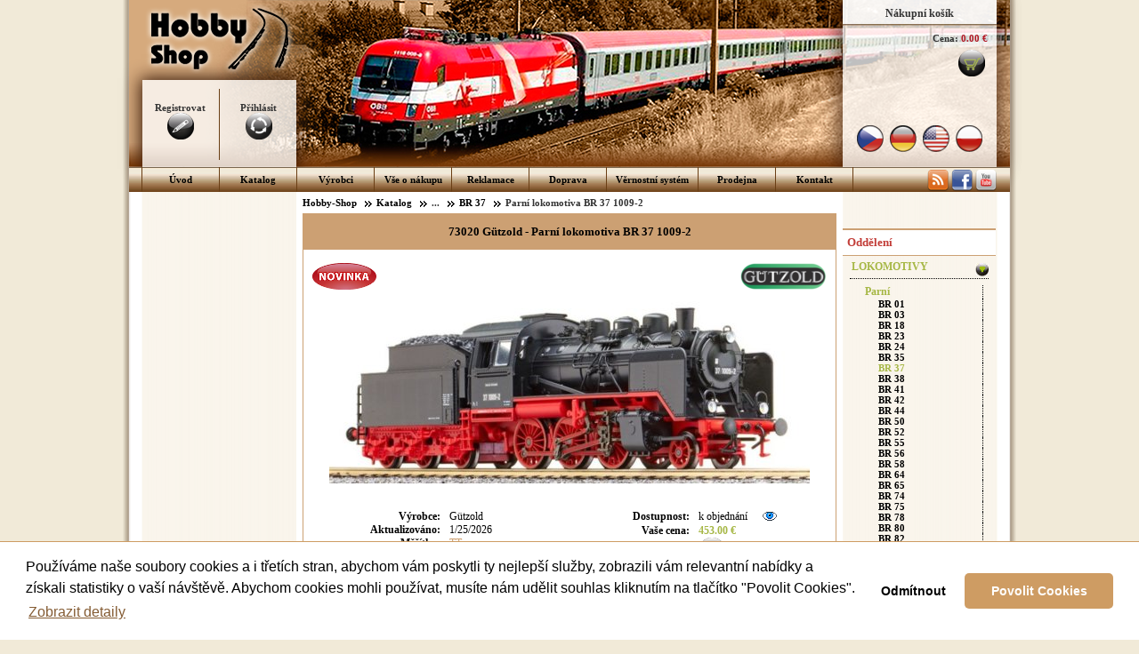

--- FILE ---
content_type: text/html; charset=utf-8
request_url: https://www.hobby-shop.cz/masinky/br-37/parni-lokomotiva-br-37-1009-2-(73020-35)
body_size: 22478
content:

<!DOCTYPE html PUBLIC "-//W3C//DTD XHTML 1.0 Transitional//EN" "http://www.w3.org/TR/xhtml1/DTD/xhtml1-transitional.dtd">

<html xmlns="http://www.w3.org/1999/xhtml" lang="cs">
<head id="Head1"><meta http-equiv="X-UA-Compatible" content="IE=edge" /><meta http-equiv="Content-Type" content="text/html; charset=utf-8" /><meta name="viewport" content="width=device-width, initial-scale=1.0, user-scalable=yes" /><title>
	73020 Gützold :: Parní lokomotiva BR 37 1009-2 :: Hobby-Shop
</title><link href="/Slicknav/slicknav.min.css" type="text/css" rel="stylesheet" /><link href="/Cookies/cookieconsent.min.css" type="text/css" rel="stylesheet" />
    <script language="javascript" type="text/javascript">AC_FL_RunContent = 0;</script>
    <script src="https://widget.packeta.com/v6/www/js/library.js" type="text/javascript"></script>
    <script src="https://ajax.googleapis.com/ajax/libs/jquery/1.10.2/jquery.min.js" type="text/javascript"></script>
<link href="../../App_Themes/HobbyShop2020Min/hobby-shop.min.css" type="text/css" rel="stylesheet" /><link href="/WebResource.axd?d=_nGruVY2w-G3s-3D76En3-0nSvXlA2okA1IgWywL6NEsWPZKHeAoHW20L1AOhkgwAksy02FQ3PBIgHtNrroEBXKEaERcZbhlvG3uPWu5jH4LekZ6h4uzlBtkyIuUwldO3NS98ifzEAWFe5-GB6ENikGcVTyeWEfZuXsWHQ5YK5UQHhr1t9-jvBQPwr1MNgq60&amp;t=636002883936560000" type="text/css" rel="stylesheet" /></head>
<body id="theBody">
    <form name="form1" method="post" action="./parni-lokomotiva-br-37-1009-2-(73020-35)" onsubmit="javascript:return WebForm_OnSubmit();" id="form1">
<div>
<input type="hidden" name="___cms_baseurl" id="___cms_baseurl" value="/masinky/br-37/parni-lokomotiva-br-37-1009-2-(73020-35)" />
<input type="hidden" name="__EVENTTARGET" id="__EVENTTARGET" value="" />
<input type="hidden" name="__EVENTARGUMENT" id="__EVENTARGUMENT" value="" />
<input type="hidden" name="__VIEWSTATE" id="__VIEWSTATE" value="/[base64]/[base64]" />
</div>

<script type="text/javascript">
//<![CDATA[
var theForm = document.forms['form1'];
if (!theForm) {
    theForm = document.form1;
}
function __doPostBack(eventTarget, eventArgument) {
    if (!theForm.onsubmit || (theForm.onsubmit() != false)) {
        theForm.__EVENTTARGET.value = eventTarget;
        theForm.__EVENTARGUMENT.value = eventArgument;
        theForm.submit();
    }
}
//]]>
</script>


<script src="/WebResource.axd?d=Fgc6CBq6BZhLbrLU4wfJ6LJaURPmWEcpjnb4yNcQ8WrFAUmV3hk48UtGNuxZhAa-cXpUGoY8T_iCbwKX7RKLa7djqws1TI2kvoCxEvRAOpQ1&amp;t=638286137964787378" type="text/javascript"></script>


<script src="/Cookies/cookieconsent.min.js" type="text/javascript"></script>
<script src="/Cookies/hs.cookies.js" type="text/javascript"></script>
<script src="/ScriptResource.axd?d=rwCUVBoUnK-OmHLf0JcO3Fg9BHDsEY3btD4WswnfbNdjA7R3Jcf-BamRad6D0YtaEvXr7lkbQBxgr4GowxyGcKQCl6TqKx_EE1qO8ePL4Fo4zgXE9Dxuch49lRUel9hM5TVyuqpBmwPb90Lic9QqZp_j5s78P8CBYqKb_3Dk-iA1&amp;t=ffffffffe8f46b29" type="text/javascript"></script>
<script src="/ScriptResource.axd?d=_23fv31KqpmFn0FLzP8xPpOCv9XRYVwdYsr3OgQSINlpiWXVuodn3HHpuqWegEwwBdJDeDL3FJr5VTgjrw4r9UL_NER43pzq5mclUUV303aozvK3x_zWFmoLhk5pXnW_9nIkiei8XvJB-FHEGQm8yBCxO0SlJyNZpi0NGO42Bks1&amp;t=13798092" type="text/javascript"></script>
<script src="/ScriptResource.axd?d=7dwieENibYns0yvOdEtTCBvNSU-hVnkkv42Gsr4IldRo82NadauRMtBoaAqOv6RCsGJbMQNHFyjmyPPDRVDsxvzYObodiDCcP1MZBrtbQElfL-tSZZHG_NzlzCNcxMNu4BzjShrt8lpUpjX-evz5p7WsSykjGhpySyd1JyZ9gY1N_kG_pFbATJAFJl2CLcfW0&amp;t=13798092" type="text/javascript"></script>
<script src="../../CMS/Scripts/webkit.js" type="text/javascript"></script>
<script src="../../CMS/Scripts/cms.js" type="text/javascript"></script>
<script src="/ScriptResource.axd?d=lEG7Jt2Wlz-x8xjKcPXjIn5b9QsidGv3061FNmWDwm0O_i09olTfCZF_sQm5elqKhe5mDAqxdRei9gyHTFbnBGX2HSpq4lXCFrj-nWyG5GOX-_o9XDR1G7U7TGenhs-UGvZgeiUlvgpwhdx3ciNeoYXob_Q2uX0Opq1oS7X-NaM1&amp;t=7761670d" type="text/javascript"></script>
<script src="/ScriptResource.axd?d=Z1Y1ou-uRIvU8Kq4Qsg-wkD_esBbvYL8DAjcxV5fGcR7UNkU-dkwegWo57medMe64hPzJls0nznRUELKLPGahyz8sKJ9xytC0sysEilld4npeQHHSWzs7piGYNsV0tLBJklcMF9su4eF36HyuSdc_vnv5VXFSXdPDPOSe9jF1fU1&amp;t=7761670d" type="text/javascript"></script>
<script src="/ScriptResource.axd?d=YlCef9U6eMpXu4E-NAEnZ53B_CKIp7_lp684kgqjQ5M1iZfRmNaKNpDZi_cW4U4ErDMzdBLl1i14oNeJKVa1rkAG9gjOLgH0tYdfwkSZV-vOOBjYU7We1wc3s2_SmKfVu7IRnWR79eA2M5yS76ZCYuEPZ-JeVIZbyFzT85UtqeRIbVH2Jq1j_wkrppecTlwj0&amp;t=ffffffffebee71cc" type="text/javascript"></script>
<script src="/ScriptResource.axd?d=QIcHs7yeTxd9BsE6fmGJw_u9e3UzMZN-tev29hRdJD5BVJN017LXQdVDwVZ5YmquTB9Exy_S3zdLi3eUat9PFw35TGqblNqa9HhRfakblmLJCsSEMUV_9RK0NvAyVDLcDrqkmWP1Cz6xT7V9hofTS4zjzu_TXcDAe_spddr3hkQ1&amp;t=7761670d" type="text/javascript"></script>
<script src="/ScriptResource.axd?d=J44xaUWAKDWEmJr_yAjD5I4qw4qvm5XqdFV1Dj9tk7wdZQaufZBhOsKv9Yd9k3xkJ1xqe7VPgtNqNNZIEOr0IDUDWKhvKosqTeSQOtMLjVFtp_HiBeHuAeTFRfsq3B9qH20VGciiq-7tQ5JTeBajKl9oeaoyt5zR3k1nnKfVKco1&amp;t=7761670d" type="text/javascript"></script>
<script src="/ScriptResource.axd?d=BroDzawYVI1Cuogtx3oGid2M0TK3gV3zuCGsMdF5iZwixNErqstm0Dj3DUJ2u3EcbGLODpg01KONmeM_dNij6OE7sLx9tJkWUTqlleDq4K8jWzM4nSZwEbSR0Iso6JT3MTfcgr6zogtIj3v_AXkUBdkLt55uDcS5x-UWgk_ROMQ1&amp;t=7761670d" type="text/javascript"></script>
<script src="/ScriptResource.axd?d=X8PTGKX8la4pPZp7jj9FWBJrrwQuA4vSP4mciC25mDnxgelv3L00cwmbBnW-cHcVX1SA9Npe-u_g2V2wiU7s5ouoiGS93gtA45vbBUmWhSUOmNKaEs4pUgL5_5C_-QLCVqnaBVkxpLGvucbLXNw09jwlsh-DCtzXkbaDeWEQCsQ1&amp;t=7761670d" type="text/javascript"></script>
<script src="/ScriptResource.axd?d=LpOfDWqh8yTmKALw7cMJGY8aESv8N72fBgd5GzvwgVaWw18GWuycnmIrkMKYB7Kwx2Be_RbAC2gtxNiYIg5ju2Z0KwPsPtMj46aDdyRGtGjxeKqILwL4b0_j0aYjYqLE2ZVWush4Ky1qFjiU_wmjpzKMmC-0uqRgzg4Oy2q_aLtEZRHkYGR-8YHCUle6ginh0&amp;t=7761670d" type="text/javascript"></script>
<script src="/ScriptResource.axd?d=Z1NmZBX-Q3l4DDfzqD8FUHAUh1e7Tj-D3pzsMemElA2Ny1JNfk1V56YgmEn4ENDMe9JlLbnUvBq_8EeK815yz7eysoHLhc4Wd3fRBrC_mOX7Ays18eVUOPR9VjhRYF_NHNe0l1PPMyKlmc1SfGS7fNzfWGj684pXm4yYI40H3AwWYiYwERYwJAvJXdsnPHGq0&amp;t=7761670d" type="text/javascript"></script>
<script type="text/javascript">
//<![CDATA[
function WebForm_OnSubmit() {
null;if (typeof(ValidatorOnSubmit) == "function" && ValidatorOnSubmit() == false) return false;
if (typeof(Pythagoras$WebControls$PartialPostbackNotificator$instance) != 'undefined') {
	Pythagoras$WebControls$PartialPostbackNotificator$instance.fullPostBack();
};

return true;
}
//]]>
</script>

<div>

	<input type="hidden" name="__VIEWSTATEGENERATOR" id="__VIEWSTATEGENERATOR" value="CA0B0334" />
	<input type="hidden" name="__EVENTVALIDATION" id="__EVENTVALIDATION" value="/wEdAAqdGJ7Y7NcfR8XEEfnKafJSijdfA99fo+tJ1ILERn2W+Ja/tXZA/uQCL5zG3ErwDvYiUdiIh6wKUoAr8JY6f7si60OcHP3dKNY4yhGBf7Fl0QO6AqUtEjAu85DMXo4kTooYP8KWgi823+nm152m99TwQvbnGZsLAqJxsfeh/uaCc/v5VBi/YYnHM5eEj3tyKpof2RlNIy6wkuBD9bMc0laZqkgLVxlrtjma3yigEBc7aFfD7XyjhH2iAvkoKzGWVM8=" />
</div>
        <script type="text/javascript">
//<![CDATA[
Sys.WebForms.PageRequestManager._initialize('smngr', 'form1', ['tdf$ctl00$ctl00','','tdf$ctl01$ctl00','','tdf$ctl02$ctl00','','tdf$ctl03$ctl00','','tdf$ctl04$ctl00','','tdf$ctl05$ctl00','','tdf$ctl06$ctl00','','tdf$ctl07$ctl00','','tdf$ctl08$ctl00','','tdf$ctl09$ctl00','','tctl08$ctl00$ctl01$upBasket','','tctl08$ctl00$ctl04$upSearch','','tctl08$ctl00$ctl05$upSearch','','tctl08$ctl00$ctl09$upFiltr','','tctl08$ctl00$ctl10$upFiltr','','tctl08$ctl00$ctl13$upFiltr','','tctl08$ctl00$ctl14$upSearch','','tctl08$ctl00$ctl15$upFiltr','','tctl08$ctl00$ccMainContent$ctl01$upCatalog',''], ['ctl08$ctl00$ctl00$cmdLogon','','ctl08$ctl00$ctl00$cmdLogoff','','ctl08$ctl00$ctl00$cmdRegister',''], [], 90, '');
//]]>
</script>

        <div id="content">

<script src="/Slicknav/jquery-3.2.1.min.js" type="text/javascript"></script>
<script src="/Slicknav/jquery.slicknav.min.js" type="text/javascript"></script>

<div id="divContentEnvelope">
    <div id="divTitle">
        <a id="ctl08_ctl00_hlLogoLink" href="/"><img class="imgLogoLink" src="../../App_Themes/Images/logo.png" alt="Hobby Shop" style="border-width:0px;" /></a>
        <div class="hs-user-info">
            

<div id="ctlUserInfo">
    <div class="controlFrame">
        <div id="ctl08_ctl00_ctl00_divLine" style="position:absolute;" class="cfLine"></div>
        
        

        <div id="ctl08_ctl00_ctl00_divRegistration" class="logonBtnBlockLeft">
            <span id="ctl08_ctl00_ctl00_lblRegistrationText">Registrovat</span><br />
            <a id="ctl08_ctl00_ctl00_cmdRegister" href="javascript:__doPostBack(&#39;ctl08$ctl00$ctl00$cmdRegister&#39;,&#39;&#39;)"><img id="ctl08_ctl00_ctl00_Image3" title="Registrovat se" src="../../App_Themes/Images/ico_registr.png" alt="Registrovat se" style="border-width:0px;" /></a>
        </div>

        <div id="ctl08_ctl00_ctl00_divLogon" class="logonBtnBlockRight">
            <span id="ctl08_ctl00_ctl00_lnlLogonText">Přihlásit</span><br />
            <a id="ctl08_ctl00_ctl00_cmdLogon" href="javascript:__doPostBack(&#39;ctl08$ctl00$ctl00$cmdLogon&#39;,&#39;&#39;)"><img id="ctl08_ctl00_ctl00_Image1" title="Přihlásit se" src="../../App_Themes/Images/ico_login.png" alt="Přihlásit se" style="border-width:0px;" /></a>
        </div>


        
    </div>
</div>
            <div class="hs-user-info-bckg"></div>
        </div>
        <div class="hs-basket-info">
            
<div id="ctlBasketInfo">
    
    <div class="controlFrame">
        <div class="basketCaption">
            <span id="ctl08_ctl00_ctl01_lblBICaption">Nákupní košík</span>
        </div>
        <div class="hs-basket-caption-bckg"></div>
        <div id="ctl08_ctl00_ctl01_upBasket">
	
                <div class="basketValueBlock">
                    <label for="ctl08_ctl00_ctl01_lblBasketValue" class="basketValueBlockCaption">Cena:</label>
                    <span id="ctl08_ctl00_ctl01_lblBasketValue" class="basketValueBlockValue">0.00 €</span>
                </div>
                <div class="basketLinkBlock">
                    <a id="ctl08_ctl00_ctl01_hBasket" href="/kosik"><img id="ctl08_ctl00_ctl01_imgBasketContent" title="Zobrazit obsah košíku" src="../../App_Themes/Images/ico_basket_green.png" alt="Zobrazit obsah košíku" style="border-width:0px;" /></a>
                </div>
            
</div>
    </div>
</div>

            
<div id="featureFlags">
    <a href="javascript:__doPostBack(&#39;ctl08$ctl00$ctl02$ctl00&#39;,&#39;&#39;)"><img title="Česká verze" class="imgFlag" src="../../App_Themes/Images/ico_flag_cz.png" alt="Česká verze" style="border-width:0px;" /></a>
    <a href="javascript:__doPostBack(&#39;ctl08$ctl00$ctl02$ctl01&#39;,&#39;&#39;)"><img title="Deutsch" class="imgFlag" src="../../App_Themes/Images/ico_flag_de.png" alt="Deutsch" style="border-width:0px;" /></a>
    <a href="javascript:__doPostBack(&#39;ctl08$ctl00$ctl02$ctl02&#39;,&#39;&#39;)"><img title="English" class="imgFlag" src="../../App_Themes/Images/ico_flag_us.png" alt="English" style="border-width:0px;" /></a>
    <a href="javascript:__doPostBack(&#39;ctl08$ctl00$ctl02$ctl03&#39;,&#39;&#39;)"><img title="Po polski" class="imgFlag" src="../../App_Themes/Images/ico_flag_pl.png" alt="Po polski" style="border-width:0px;" /></a>
</div>
            <div class="hs-basket-info-bckg"></div>
        </div>
    </div>
    <div id="divMenu" class="hidden-xs">
        <ul>
	<li class="cms_menu_firstchild"><a href="http://www.hobby-shop.cz">Úvod</a></li><li><a href="/masinky">Katalog</a></li><li><a href="/vyrobci">Výrobci</a></li><li><a href="/jak-nakupovat">Vše o nákupu</a></li><li><a href="/reklamace">Reklamace</a></li><li><a href="/doprava">Doprava</a></li><li><a href="/vernostni-system">Věrnostní systém</a></li><li><a href="/prodejna">Prodejna</a></li><li class="cms_menu_lastchild"><a href="/kontakt">Kontakt</a></li>
</ul>
        <div id="divSocNet">
            <a href="https://www.hobby-shop.cz/rss.ashx" title="HobbyShop články" target="_blank">
                <img src="../../App_Themes/Images/logo-rss.png" id="ctl08_ctl00_Img3" alt="HobbyShop články" /></a>
            <a href="https://www.facebook.com/pages/Hobby-Shop/322626251122745" title="HobbyShop Facebook" target="_blank">
                <img src="../../App_Themes/Images/logo-facebook.png" id="ctl08_ctl00_Img1" alt="HobbyShop Facebook" /></a>
            <a href="https://www.youtube.com/hobbyshopcz" title="HobbyShop YouTube" target="_blank">
                <img src="../../App_Themes/Images/logo-youtube.png" id="ctl08_ctl00_Img2" alt="HobbyShop YouTube" /></a>
        </div>
    </div>
    <div id="divXsDepMenu" class="visible-xs">
        
<div id="featureSearch">
    
</div>
    </div>
    <div id="divXsFilters" class="visible-xs visible-sm">
        <div class="visible-sm">
            
<div id="featureSearch">
    
</div>
        </div>
        <div class="hs-filter-info">
            

        </div>
        <div class="visible-xs visible-sm">
            

<div id="filterTriggers">
    
</div>

        </div>
        <div>
            

<div id="promoBlock">
     
</div>

        </div>
        
    </div>
    <div id="divPage" class="colLayMask">
        <div class="colLayOffset1">
            <div class="colLayOffset2">
                <div class="divContent colLayCol1">
                    
<div class="featureNavigationPath">
    <span class="pathElement pathElementFirst"><a href="/"><span title="Hobby-Shop">Hobby-Shop</span></a></span><span class="pathElementSpacer">&nbsp;</span><span class="pathElement"><a href="/masinky"><span title="Katalog">Katalog</span></a></span><span class="pathElementSpacer">&nbsp;</span><span class="pathElement"><span title="...">...</span></span><span class="pathElementSpacer">&nbsp;</span><span class="pathElement"><a href="/masinky/br-37"><span title="BR 37">BR 37</span></a></span><span class="pathElementSpacer">&nbsp;</span><span class="pathElement"><span title="Parní lokomotiva BR 37 1009-2">Parní lokomotiva BR 37 1009-2</span></span>
</div>

                    <div id="ctl08_ctl00_ccMainContent_ctl01_upCatalog">
	
        <div id="theCatalog">
            
<SCRIPT src="/Colorbox/jquery.colorbox-min.js" type=text/javascript></SCRIPT>
<script src="/Colorbox/hs-colorbox.js" type="text/javascript"></script>
<LINK media=screen href="/Colorbox/colorbox.min.css" type=text/css rel=stylesheet>

<div class="productDetail" itemscope="itemscope" itemtype="http://schema.org/Product">
    <h1 id="ctl08_ctl00_ccMainContent_ctl01_ctl01_idH1Produkt" itemprop="name">73020 G&#252;tzold - Parn&#237; lokomotiva BR 37 1009-2</h1>
    <div class="productDataPanel">
        <div id="ctl08_ctl00_ccMainContent_ctl01_ctl01_divSpecFeature" class="prodSpecFeatureImg" style="background-image:url(&#39;/App_Themes/Images/novinka_cs.png&#39;);"></div>
        <div class="logo">
            <a id="ctl08_ctl00_ccMainContent_ctl01_ctl01_hlLogo"><img id="ctl08_ctl00_ccMainContent_ctl01_ctl01_imgLogo" Border="0" src="../../cmsres.axd/getimg/logoimages$7Cg$C3$BCtzold/160x30/85" alt="Gützold" style="border-width:0px;" /></a>
        </div>
        <div class="imageBlock">
            <a id="ctl08_ctl00_ccMainContent_ctl01_ctl01_hlImgProd" href="#"><img id="imgProd" class="img-responsive" data-index="0" src="../../cmsres.axd/getimg/shop$7CG$C3$BCtzold$4073020-35$4073020-35_jpg/540x300/85" alt="73020 Gützold - Parní lokomotiva BR 37 1009-2" style="border-width:0px;" /></a>
        </div>
        <div id="ctl08_ctl00_ccMainContent_ctl01_ctl01_divImageGallery" class="imageGallery" style="display:none;"><a target="_blank" href="~/cmsres.axd/getimg/shop$7CG$C3$BCtzold$4073020-35$4073020-35_jpg/1000x700/85" class="hs-photo-gallery hs-selected"><img src="~/cmsres.axd/getimg/shop$7CG$C3$BCtzold$4073020-35$4073020-35_jpg/72x72e(FFFFFF)/85" class="img-responsive" data-index="0" data-preview="~/cmsres.axd/getimg/shop$7CG$C3$BCtzold$4073020-35$4073020-35_jpg/540x300/85" alt="73020 Gützold - Parní lokomotiva BR 37 1009-2"></img></a></div>
        <table class="productParameters">
            <tr>
                <td>
                    <div class="propLine">
                        <div class="propLabel">
                            <span id="ctl08_ctl00_ccMainContent_ctl01_ctl01_lblBrandCaption">Výrobce</span>:
                        </div>
                        <div class="propValue">
                            <span id="ctl08_ctl00_ccMainContent_ctl01_ctl01_lblProductBrand">Gützold</span>
                        </div>
                    </div>
                    <div class="propLine">
                        <div class="propLabel">
                            <span id="ctl08_ctl00_ccMainContent_ctl01_ctl01_lblDateUpdateLabel">Aktualizováno</span>:
                        </div>
                        <div class="propValue">
                            <span id="ctl08_ctl00_ccMainContent_ctl01_ctl01_lblDateUpdateValue">1/25/2026</span>
                        </div>
                    </div>
                    
                        <div class="propLine">
                            <div class="propLabel">
                                Měřítko:
                            </div>
                            <div class="propValue">
                                <a href="../../modelova-zeleznice"><span id="ctl08_ctl00_ccMainContent_ctl01_ctl01_lblSize" title="Měřítko"><res xmlns="urn:pythagoras.cz:schema:localizabletext"><def lang="cs">TT</def></res></span></a>
                            </div>
                        </div>
                    

                    <div class="propLine">
                        <div class="propLabel">
                            Katalogové číslo:
                        </div>
                        <div class="propValue">
                            <span id="ctl08_ctl00_ccMainContent_ctl01_ctl01_lblIglooId" itemprop="sku">73020-35</span>
                        </div>
                    </div>
                    
                        <div class="propLine">
                            <div class="propLabel">
                                Železniční správa:
                            </div>
                            <div class="propValue">
                                <span id="ctl08_ctl00_ccMainContent_ctl01_ctl01_lblSprava" title="Železniční správa"><res xmlns="urn:pythagoras.cz:schema:localizabletext" xmlns:xsi="http://www.w3.org/2001/XMLSchema-instance" xmlns:xsd="http://www.w3.org/2001/XMLSchema"><def lang="cs">DR</def></res></span>
                            </div>
                        </div>
                    
                    
                        <div class="propLine">
                            <div class="propLabel">
                                Epocha:
                            </div>
                            <div class="propValue">
                                <span id="ctl08_ctl00_ccMainContent_ctl01_ctl01_lblEpocha" title="Epocha"><res xmlns="urn:pythagoras.cz:schema:localizabletext"><def lang="cs">IV</def></res></span>
                            </div>
                        </div>
                    
                </td>
                <td class="purchaseBlock" itemprop="offers" itemscope="itemscope" itemtype="http://schema.org/Offer">
                    <div class="propLine">
                        <div class="propLabel">
                            <span id="ctl08_ctl00_ccMainContent_ctl01_ctl01_lblAvailabilityCaption">Dostupnost</span>:
                        </div>
                        <div class="propValue availability">

                            <span id="ctl08_ctl00_ccMainContent_ctl01_ctl01_lblAvailability" itemprop="availability">k objednání</span>
                            <a id="ctl08_ctl00_ccMainContent_ctl01_ctl01_cmdWatchDog" class="eye" href="javascript:__doPostBack(&#39;ctl08$ctl00$ccMainContent$ctl01$ctl01$cmdWatchDog&#39;,&#39;&#39;)"><img id="ctl08_ctl00_ccMainContent_ctl01_ctl01_isWatch" title="Nastavit hlídání" Align="Middle" src="../../App_Themes/Icons16x16/Watch_16x16.png" alt="Nastavit hlídání" style="height:16px;width:16px;border-width:0px;" /></a>
                            <a id="ctl08_ctl00_ccMainContent_ctl01_ctl01_cmdWatchDogDel" class="eye" href="javascript:__doPostBack(&#39;ctl08$ctl00$ccMainContent$ctl01$ctl01$cmdWatchDogDel&#39;,&#39;&#39;)"></a>  
                    
                        </div>
                    </div>
                                        
                    <div class="propLine">
                        <div class="propLabel">
                            <span id="ctl08_ctl00_ccMainContent_ctl01_ctl01_lblPriceCaption">Vaše cena</span>:
                        </div>
                        <div class="propValue priceMain">
                            <span id="ctl08_ctl00_ccMainContent_ctl01_ctl01_lblPriceVat" itemprop="price">453.00 €</span>
                        </div>
                    </div>
                    <div class="propLine">
                        <div class="propLabel">&nbsp;</div>
                        <div class="propValue basket">
                            <a id="ctl08_ctl00_ccMainContent_ctl01_ctl01_cmdBasket" class="icoBasket" href="javascript:__doPostBack(&#39;ctl08$ctl00$ccMainContent$ctl01$ctl01$cmdBasket&#39;,&#39;&#39;)"><img id="ctl08_ctl00_ccMainContent_ctl01_ctl01_Image1" src="../../App_Themes/Images/nic.gif" alt="Přidat do košíku" style="height:30px;width:30px;border-width:0px;" /></a>
                        </div>
                    </div>
                </td>
            </tr>
        </table>

        <div style="clear: both;">&nbsp;</div>

        <dl id="ctl08_ctl00_ccMainContent_ctl01_ctl01_dlRozmer" class="description">
            <dt>Rozměr (mm):</dt>
            <dd>
                <span id="ctl08_ctl00_ccMainContent_ctl01_ctl01_lblRozmer">145</span>
            </dd>
        </dl>

        <dl id="ctl08_ctl00_ccMainContent_ctl01_ctl01_dlDescr" class="description">
            <dt>Specifikace:</dt>
            <dd>
                <span id="ctl08_ctl00_ccMainContent_ctl01_ctl01_lblDescr" itemprop="description">Novinka, předpoklad dodání 2023.  Kooperations mit fischer-modell</span>
            </dd>
        </dl>


        
        
        <div style="clear: both;">&nbsp;</div>
        <iframe src="//www.facebook.com/plugins/like.php?href=https%3A%2F%2Fwww.hobby-shop.cz%2Fmasinky%2Fbr-37%2Fparni-lokomotiva-br-37-1009-2-%2873020-35%29&amp;send=false&amp;layout=standard&amp;width=58&amp;show_faces=true&amp;action=like&amp;colorscheme=light&amp;font&amp;height=80" scrolling="no" frameborder="0" style="border:none; overflow:hidden; width:580px; height:80px;" allowTransparency="true" title="Facebook"></iframe>
        

    </div>
</div>

        
        </div>
    
</div>

                </div>
                <div class="divLeftMenu colLayCol2">
                    <div id="featureFilterInfo">
                        

                    </div>
                    

<div id="filterTriggers">
    
</div>

                    
                </div>
                <div class="divPageRight colLayCol3">
                    
<div id="featureSearch">
    
</div>
                    
                    <div class="divDepMenuHeading">
                        Oddělení
                    </div>
                    <ul id="ctl08_ctl00_dpm" class="ulDepMenu">
	<li class="lev1 selected"><a href="/masinky/lokomotivy"><span>Lokomotivy</span></a><ul>
		<li class="lev2 selected"><a href="/masinky/parni"><span>Parn&#237;</span></a><ul>
			<li class="lev3"><a href="/masinky/br-01"><span>BR 01</span></a></li><li class="lev3"><a href="/masinky/br-03"><span>BR 03</span></a></li><li class="lev3"><a href="/masinky/br-18"><span>BR 18</span></a></li><li class="lev3"><a href="/masinky/br-23"><span>BR 23</span></a></li><li class="lev3"><a href="/masinky/br-24"><span>BR 24</span></a></li><li class="lev3"><a href="/masinky/br-35"><span>BR 35</span></a></li><li class="lev3 selected"><a href="/masinky/br-37"><span>BR 37</span></a></li><li class="lev3"><a href="/masinky/br-38"><span>BR 38</span></a></li><li class="lev3"><a href="/masinky/br-41"><span>BR 41</span></a></li><li class="lev3"><a href="/masinky/br-42"><span>BR 42</span></a></li><li class="lev3"><a href="/masinky/br-44"><span>BR 44</span></a></li><li class="lev3"><a href="/masinky/br-50"><span>BR 50</span></a></li><li class="lev3"><a href="/masinky/br-52"><span>BR 52</span></a></li><li class="lev3"><a href="/masinky/br-55"><span>BR 55</span></a></li><li class="lev3"><a href="/masinky/br-56"><span>BR 56</span></a></li><li class="lev3"><a href="/masinky/br-58"><span>BR 58</span></a></li><li class="lev3"><a href="/masinky/br-64"><span>BR 64</span></a></li><li class="lev3"><a href="/masinky/br-65"><span>BR 65</span></a></li><li class="lev3"><a href="/masinky/br-74"><span>BR 74</span></a></li><li class="lev3"><a href="/masinky/br-75"><span>BR 75</span></a></li><li class="lev3"><a href="/masinky/br-79"><span>BR 78</span></a></li><li class="lev3"><a href="/masinky/br-80"><span>BR 80</span></a></li><li class="lev3"><a href="/masinky/br-82"><span>BR 82</span></a></li><li class="lev3"><a href="/masinky/br-84"><span>BR 84</span></a></li><li class="lev3"><a href="/masinky/br-86"><span>BR 86</span></a></li><li class="lev3"><a href="/masinky/br-89"><span>BR 89</span></a></li><li class="lev3"><a href="/masinky/br-91"><span>BR 91</span></a></li><li class="lev3"><a href="/masinky/br-92"><span>BR 92</span></a></li><li class="lev3"><a href="/masinky/br-94"><span>BR 94</span></a></li><li class="lev3"><a href="/masinky/br-95"><span>BR 95</span></a></li><li class="lev3"><a href="/masinky/br-99"><span>BR 99</span></a></li><li class="lev3"><a href="/masinky/parni-ostatni"><span>Ostatn&#237;</span></a></li>
		</ul></li><li class="lev2"><a href="/masinky/elektricke"><span>Elektrick&#233;</span></a><ul>
			<li class="lev3"><a href="/masinky/br-101"><span>BR 101</span></a></li><li class="lev3"><a href="/masinky/br-103"><span>BR 103</span></a></li><li class="lev3"><a href="/masinky/e-04"><span>BR 104 / E 04</span></a></li><li class="lev3"><a href="/masinky/br-110"><span>BR 110 / E 10</span></a></li><li class="lev3"><a href="/masinky/br-111"><span>BR 111</span></a></li><li class="lev3"><a href="/masinky/br-112-143"><span>BR 112/143</span></a></li><li class="lev3"><a href="/masinky/br-116"><span>BR 116 / E 16</span></a></li><li class="lev3"><a href="/masinky/e-18"><span>BR 118 / E 18</span></a></li><li class="lev3"><a href="/masinky/br-120"><span>BR 120</span></a></li><li class="lev3"><a href="/masinky/br-140"><span>BR 140 / E 40</span></a></li><li class="lev3"><a href="/masinky/br-141"><span>BR 141 / E 41</span></a></li><li class="lev3"><a href="/masinky/br-242"><span>BR 142 / E 42</span></a></li><li class="lev3"><a href="/masinky/br-144"><span>BR 144 / E 44</span></a></li><li class="lev3"><a href="/masinky/br-146"><span>BR 146 Traxx</span></a></li><li class="lev3"><a href="/masinky/br-147-traxx"><span>BR 147 Traxx</span></a></li><li class="lev3"><a href="/masinky/br-150"><span>BR 150 / E 50</span></a></li><li class="lev3"><a href="/masinky/br-151"><span>BR 151</span></a></li><li class="lev3"><a href="/masinky/br-152-e-52"><span>BR 152 / E 52</span></a></li><li class="lev3"><a href="/masinky/br-250-155"><span>BR 155</span></a></li><li class="lev3"><a href="/masinky/br-156"><span>BR 156</span></a></li><li class="lev3"><a href="/masinky/br-163"><span>BR 163</span></a></li><li class="lev3"><a href="/masinky/br-180"><span>BR 180 / 372 CD /  S499.2</span></a></li><li class="lev3"><a href="/masinky/br-181"><span>BR 181</span></a></li><li class="lev3"><a href="/masinky/taurus"><span>BR 183 Taurus</span></a></li><li class="lev3"><a href="/masinky/br-185"><span>BR 185 Traxx</span></a></li><li class="lev3"><a href="/masinky/br-186"><span>BR 186 Traxx</span></a></li><li class="lev3"><a href="/masinky/br-187"><span>BR 187 /388 Traxx</span></a></li><li class="lev3"><a href="/masinky/br-189"><span>BR 189</span></a></li><li class="lev3"><a href="/masinky/br-191-e-91"><span>BR 191 / E 91</span></a></li><li class="lev3"><a href="/masinky/vectron"><span>BR 193 Vectron</span></a></li><li class="lev3"><a href="/masinky/br-194"><span>BR 194 / E 94</span></a></li><li class="lev3"><a href="/masinky/cd-121-1401-e-499-01"><span>CD 121/140-1 / E 499.0-1</span></a></li><li class="lev3"><a href="/masinky/cd-162-362"><span>CD 162 / 362</span></a></li><li class="lev3"><a href="/masinky/cd-181-e-669"><span>CD 181 / E 669</span></a></li><li class="lev3"><a href="/masinky/cd-240-s499-1"><span>CD 240 / S 499.1</span></a></li><li class="lev3"><a href="/masinky/et-21"><span>ET 21</span></a></li><li class="lev3"><a href="/masinky/et-22"><span>ET 22</span></a></li><li class="lev3"><a href="/masinky/et-41"><span>ET 41</span></a></li><li class="lev3"><a href="/masinky/eu-0607-ep-08"><span>EU 06-07 / EP 08 / EP 09</span></a></li><li class="lev3"><a href="/masinky/bb-26000"><span>BB 26000</span></a></li><li class="lev3"><a href="/masinky/elektricke-ostatni"><span>Ostatn&#237;</span></a></li>
		</ul></li><li class="lev2"><a href="/masinky/dieselove"><span>Dieselov&#233;</span></a><ul>
			<li class="lev3"><a href="/masinky/br-102"><span>BR 102 / V 20</span></a></li><li class="lev3"><a href="/masinky/v-36"><span>BR 103 / V 36</span></a></li><li class="lev3"><a href="/masinky/v-60"><span>BR 106 / V 60</span></a></li><li class="lev3"><a href="/masinky/t-435"><span>BR 107 / T 435</span></a></li><li class="lev3"><a href="/masinky/v-100-110"><span>BR 110 / V 100</span></a></li><li class="lev3"><a href="/masinky/v-180"><span>BR 118 / V 180</span></a></li><li class="lev3"><a href="/masinky/br-219"><span>BR 119</span></a></li><li class="lev3"><a href="/masinky/v-120"><span>BR 120</span></a></li><li class="lev3"><a href="/masinky/br-130"><span>BR 130</span></a></li><li class="lev3"><a href="/masinky/br-218"><span>BR 218</span></a></li><li class="lev3"><a href="/masinky/v-200-220"><span>BR 221 / V 200</span></a></li><li class="lev3"><a href="/masinky/br-245-traxx"><span>BR 245 Traxx</span></a></li><li class="lev3"><a href="/masinky/br-247-vectron"><span>BR 247 Vectron</span></a></li><li class="lev3"><a href="/masinky/br-260"><span>BR 260 / BR 360</span></a></li><li class="lev3"><a href="/masinky/traxx"><span>BR 285 Traxx</span></a></li><li class="lev3"><a href="/masinky/br-290"><span>BR 290</span></a></li><li class="lev3"><a href="/masinky/herkules"><span>ER 20 Herkules</span></a></li><li class="lev3"><a href="/masinky/ko-i"><span>K&#246; I</span></a></li><li class="lev3"><a href="/masinky/tgk2-kaluga"><span>TGK2 Kaluga</span></a></li><li class="lev3"><a href="/masinky/nohab"><span>Nohab</span></a></li><li class="lev3"><a href="/masinky/t-334"><span>T 334</span></a></li><li class="lev3"><a href="/masinky/t-458"><span>T 458</span></a></li><li class="lev3"><a href="/masinky/t-466-0-714"><span>T 466.0 / 714</span></a></li><li class="lev3"><a href="/masinky/t466-2-742"><span>T 466.2 / 742</span></a></li><li class="lev3"><a href="/masinky/t-478-1"><span>T 478.1-2 / 749-51-2</span></a></li><li class="lev3"><a href="/masinky/t-478-3"><span>T 478.3-4 / 750-3-4</span></a></li><li class="lev3"><a href="/masinky/t-499"><span>T 499</span></a></li><li class="lev3"><a href="/masinky/t-669"><span>T 669</span></a></li><li class="lev3"><a href="/masinky/de-18-vossloh"><span>DE 18 Vossloh</span></a></li><li class="lev3"><a href="/masinky/g6-vossloh"><span>G6 Vossloh</span></a></li><li class="lev3"><a href="/masinky/g-1206"><span>G1206 Vossloh</span></a></li><li class="lev3"><a href="/masinky/sm-42"><span>SM 42 / SP 42</span></a></li><li class="lev3"><a href="/masinky/st-43"><span>ST 43</span></a></li><li class="lev3"><a href="/masinky/su-45"><span>SU 45 / SP 45</span></a></li><li class="lev3"><a href="/masinky/su-46"><span>SU 46</span></a></li><li class="lev3"><a href="/masinky/diesel-ostatni"><span>Ostatn&#237;</span></a></li>
		</ul></li><li class="lev2"><a href="/masinky/motorove-vozy"><span>Motorov&#233; vozy</span></a><ul>
			<li class="lev3"><a href="/masinky/br-172"><span>BR 172</span></a></li><li class="lev3"><a href="/masinky/br-612"><span>BR 612</span></a></li><li class="lev3"><a href="/masinky/br-650"><span>BR 650</span></a></li><li class="lev3"><a href="/masinky/desiro"><span>Desiro</span></a></li><li class="lev3"><a href="/masinky/vt-18-16"><span>VT 18.16</span></a></li><li class="lev3"><a href="/masinky/vt-98"><span>VT 98</span></a></li><li class="lev3"><a href="/masinky/vt-135"><span>VT 135</span></a></li><li class="lev3"><a href="/masinky/vt-137"><span>VT 137</span></a></li><li class="lev3"><a href="/masinky/rh-5045"><span>Rh 5045</span></a></li><li class="lev3"><a href="/masinky/m-152"><span>M 152</span></a></li><li class="lev3"><a href="/masinky/motorovevozy-ostatni"><span>Ostatn&#237;</span></a></li>
		</ul></li><li class="lev2"><a href="/masinky/elektricke-jednotky"><span>Elektrick&#233; jednotky</span></a><ul>
			<li class="lev3"><a href="/masinky/br-442"><span>BR 442</span></a></li><li class="lev3"><a href="/masinky/elektricke-lokomotivy-ice"><span>ICE</span></a></li><li class="lev3"><a href="/masinky/hondekop"><span>Hondekop</span></a></li><li class="lev3"><a href="/masinky/stadler"><span>Stadler</span></a></li><li class="lev3"><a href="/masinky/elektricke-jednotky-ostani"><span>Ostan&#237;</span></a></li>
		</ul></li><li class="lev2"><a href="/masinky/specialni-vozidla"><span>Speci&#225;ln&#237; vozidla</span></a></li><li class="lev2"><a href="/masinky/amerika"><span>Amerika</span></a></li>
	</ul></li><li class="lev1"><a href="/masinky/vozy"><span>Osobn&#237; vozy</span></a><ul>
		<li class="lev2"><a href="/masinky/retro-vozy"><span>Retro vozy</span></a></li><li class="lev2"><a href="/masinky/rychlikove-vozy"><span>Rychl&#237;kov&#233; vozy</span></a><ul>
			<li class="lev3"><a href="/masinky/sluzebni-a-postovni-vozy"><span>Služebn&#237; a poštovn&#237;</span></a></li><li class="lev3"><a href="/masinky/jidelni-vozy"><span>Jideln&#237;</span></a></li><li class="lev3"><a href="/masinky/luzkove-a-lehatkove-vozy"><span>Lůžkov&#233; a leh&#225;tkov&#233;</span></a></li><li class="lev3"><a href="/masinky/osobni-vozy"><span>Osobn&#237;</span></a></li>
		</ul></li><li class="lev2"><a href="/masinky/patrove-vozy"><span>Patrov&#233; vozy</span></a></li><li class="lev2"><a href="/masinky/ridici-vozy"><span>Ř&#237;d&#237;c&#237; vozy</span></a></li><li class="lev2"><a href="/masinky/soupravy-osobni-vozy"><span>Soupravy</span></a></li><li class="lev2"><a href="/masinky/stavebnice-osobni-vozy"><span>Stavebnice</span></a></li><li class="lev2"><a href="/masinky/amerika-osobni-vozy"><span>Amerika</span></a></li>
	</ul></li><li class="lev1"><a href="/masinky/nakladni-vozy"><span>N&#225;kladn&#237; vozy</span></a><ul>
		<li class="lev2"><a href="/masinky/otevrene"><span>Otevřen&#233;</span></a><ul>
			<li class="lev3"><a href="/masinky/nakladni-vozy-otevrene-2ose"><span>2-os&#233;</span></a></li><li class="lev3"><a href="/masinky/nakladni-vozy-otevrene-4ose"><span>4-os&#233;</span></a></li>
		</ul></li><li class="lev2"><a href="/masinky/kryte"><span>Kryt&#233;</span></a><ul>
			<li class="lev3"><a href="/masinky/nakladni-vozy-kryte-2ose"><span>2-os&#233;</span></a></li><li class="lev3"><a href="/masinky/nakladni-vozy-kryte-4ose"><span>4-os&#233;</span></a></li><li class="lev3"><a href="/masinky/nakladni-vozy-kryte-s-posuvnymi-bocnicemi"><span>S posuvn&#253;mi bočnicemi</span></a></li><li class="lev3"><a href="/masinky/nakladni-vozy-kryte-s-posuvnou-plachtou"><span>S posuvnou plachtou</span></a></li>
		</ul></li><li class="lev2"><a href="/masinky/chladici"><span>Chlad&#237;c&#237;</span></a><ul>
			<li class="lev3"><a href="/masinky/mrazici-vozy-2ose"><span>2-os&#233;</span></a></li><li class="lev3"><a href="/masinky/mrazici-vozy-4ose"><span>4-os&#233;</span></a></li><li class="lev3"><a href="/masinky/pivni-vozy"><span>Pivn&#237; vozy</span></a></li>
		</ul></li><li class="lev2"><a href="/masinky/plosinove-vozy"><span>Plošinov&#233;</span></a><ul>
			<li class="lev3"><a href="/masinky/plosinove-vozy-2ose"><span>2-os&#233;</span></a></li><li class="lev3"><a href="/masinky/plosinove-vozy-4ose"><span>4-os&#233;</span></a></li><li class="lev3"><a href="/masinky/plosinove-vozy-6ose"><span>6-os&#233;</span></a></li>
		</ul></li><li class="lev2"><a href="/masinky/cisternove"><span>Cisternov&#233;</span></a><ul>
			<li class="lev3"><a href="/masinky/cisternove-2ose"><span>2-os&#233;</span></a></li><li class="lev3"><a href="/masinky/cisternove-4ose"><span>4-os&#233;</span></a></li><li class="lev3"><a href="/masinky/preprava-plynu"><span>Přeprava plynu</span></a></li><li class="lev3"><a href="/masinky/se-zkosenym-kotlem"><span>Se zkosen&#253;m kotlem</span></a></li>
		</ul></li><li class="lev2"><a href="/masinky/vysypne-vozy"><span>V&#253;sypn&#233;</span></a><ul>
			<li class="lev3"><a href="/masinky/vysypne-vozy-2ose"><span>2-os&#233;</span></a></li><li class="lev3"><a href="/masinky/vysypne-vozy-4ose"><span>4-os&#233;</span></a><ul>
				<li class="lev4"><a href="/masinky/typ-falls"><span>Typ Falls</span></a></li><li class="lev4"><a href="/masinky/preprava-prachu"><span>Přeprava prachu</span></a></li><li class="lev4"><a href="/masinky/ostatni-vysypne"><span>Ostatn&#237; v&#253;sypn&#233;</span></a></li><li class="lev4"><a href="/masinky/typ-faccs"><span>Typ Faccs</span></a></li><li class="lev4"><a href="/masinky/typ-uacs"><span>Typ Uacs</span></a></li>
			</ul></li>
		</ul></li><li class="lev2"><a href="/masinky/specialni-vozy"><span>Speci&#225;ln&#237;</span></a><ul>
			<li class="lev3"><a href="/masinky/na-sypke-hmoty"><span>Na sypk&#233; hmoty</span></a></li><li class="lev3"><a href="/masinky/s-odklopnou-strechou"><span>S odklopnou střechou</span></a></li><li class="lev3"><a href="/masinky/preprava-aut"><span>Přeprava aut</span></a></li><li class="lev3"><a href="/masinky/specialni-vozy-ostatni"><span>Ostatn&#237;</span></a></li><li class="lev3"><a href="/masinky/kolejove-jeraby"><span>Kolejov&#233; jeř&#225;by</span></a></li><li class="lev3"><a href="/masinky/cisteni-koleji"><span>Čištěn&#237; kolej&#237;</span></a></li>
		</ul></li><li class="lev2"><a href="/masinky/nakladnivozy-stavebnice"><span>Stavebnice</span></a></li>
	</ul></li><li class="lev1"><a href="/masinky/amerika2"><span>Amerika</span></a><ul>
		<li class="lev2"><a href="/masinky/lokomotivy-amerika"><span>Lokomotivy</span></a></li><li class="lev2"><a href="/masinky/osobni-vozy-amerika"><span>Osobn&#237; vozy</span></a></li><li class="lev2"><a href="/masinky/nakladni-vozy-amerika"><span>N&#225;kladn&#237; vozy</span></a></li>
	</ul></li><li class="lev1"><a href="/masinky/sety"><span>Sety</span></a><ul>
		<li class="lev2"><a href="/masinky/sety-pro-zacatecniky"><span>Pro zač&#225;tečn&#237;ky</span></a></li><li class="lev2"><a href="/masinky/digitalni"><span>Digit&#225;ln&#237;</span></a></li><li class="lev2"><a href="/masinky/sety-soupravy"><span>Soupravy</span></a><ul>
			<li class="lev3"><a href="/masinky/soupravy-osobni"><span>Osobn&#237;</span></a></li><li class="lev3"><a href="/masinky/soupravy-nakladni"><span>N&#225;kladn&#237;</span></a></li>
		</ul></li>
	</ul></li><li class="lev1"><a href="/masinky/kolejivo"><span>Kolejivo</span></a><ul>
		<li class="lev2"><a href="/masinky/kolejivo-g-gleis"><span>Piko G-Gleis</span></a><ul>
			<li class="lev3"><a href="/masinky/kolejivo-g-gleis-g-gleis"><span>Rovn&#233; koleje</span></a></li><li class="lev3"><a href="/masinky/obloukove-koleje-g-gleis"><span>Obloukov&#233; koleje</span></a></li><li class="lev3"><a href="/masinky/vyhybky-krize-g-gleis"><span>V&#253;hybky a kř&#237;že</span></a></li><li class="lev3"><a href="/masinky/sety-koleji-g-gleis"><span>Sety kolej&#237;</span></a></li><li class="lev3"><a href="/masinky/stavebnice-koleji-g-gleis"><span>Stavebnice kolej&#237;</span></a></li><li class="lev3"><a href="/masinky/prislusenstvi-g-gleis"><span>Př&#237;slušenstv&#237;</span></a></li>
		</ul></li><li class="lev2"><a href="/masinky/kolejivo-kuhn"><span>TT Roco / ex. K&#252;hn</span></a><ul>
			<li class="lev3"><a href="/masinky/kuehn-rovne-koleje"><span>Rovn&#233; koleje</span></a></li><li class="lev3"><a href="/masinky/kuehn-obloukove-koleje"><span>Obloukov&#233; koleje</span></a></li><li class="lev3"><a href="/masinky/kuehn-vyhybky-a-krize"><span>V&#253;hybky a kř&#237;že</span></a></li><li class="lev3"><a href="/masinky/kuehn-specialni-koleje"><span>Speci&#225;ln&#237; koleje</span></a></li><li class="lev3"><a href="/masinky/kuehn-koleje-prislusenstvi"><span>Př&#237;slušenstv&#237;</span></a></li>
		</ul></li><li class="lev2"><a href="/masinky/kolejivo-a-gleis"><span>H0 Piko A-Gleis</span></a><ul>
			<li class="lev3"><a href="/masinky/piko-a-gleis-drevene-prazce"><span>Dřevěn&#233; pražce</span></a><ul>
				<li class="lev4"><a href="/masinky/rovne-koleje-a-gleis"><span>Rovn&#233; koleje</span></a></li><li class="lev4"><a href="/masinky/obloukove-koleje-a-gleis"><span>Obloukov&#233; koleje</span></a></li><li class="lev4"><a href="/masinky/vyhybky-krize-a-gleis"><span>V&#253;hybky a kř&#237;že</span></a></li><li class="lev4"><a href="/masinky/sety-koleji-a-gleis"><span>Sety kolej&#237;</span></a></li><li class="lev4"><a href="/masinky/prislusenstvi-a-gleis"><span>Př&#237;slušenstv&#237;</span></a></li><li class="lev4"><a href="/masinky/specialni-koleje-a-gleis"><span>Speci&#225;ln&#237; koleje</span></a></li>
			</ul></li><li class="lev3"><a href="/masinky/piko-a-gleis-betonove-prazce"><span>Betonov&#233; pražce</span></a><ul>
				<li class="lev4"><a href="/masinky/rovne-koleje-a-gleis-betonove-prazce"><span>Rovn&#233; koleje</span></a></li><li class="lev4"><a href="/masinky/vyhybky-krize-a-gleis-betonove-prazce"><span>V&#253;hybky a kř&#237;že</span></a></li><li class="lev4"><a href="/masinky/specialni-koleje-a-gleis-betonove-prazce"><span>Speci&#225;ln&#237; koleje</span></a></li>
			</ul></li><li class="lev3"><a href="/masinky/piko-a-gleis-s-podlozim"><span>S podlož&#237;m</span></a><ul>
				<li class="lev4"><a href="/masinky/rovne-koleje-a-gleis-s-podlozim"><span>Rovn&#233; koleje</span></a></li><li class="lev4"><a href="/masinky/obloukove-koleje-a-gleis-s-podlozim"><span>Obloukov&#233; koleje</span></a></li><li class="lev4"><a href="/masinky/vyhybky-krize-a-gleis-s-podlozim"><span>V&#253;hybky a kř&#237;že</span></a></li><li class="lev4"><a href="/masinky/sety-koleji-a-gleis-s-podlozim"><span>Sety kolej&#237;</span></a></li><li class="lev4"><a href="/masinky/prislusenstvi-a-gleis-s-podlozim"><span>Př&#237;slušenstv&#237;</span></a></li><li class="lev4"><a href="/masinky/specialni-koleje-a-gleis-s-podlozim"><span>Speci&#225;ln&#237; koleje</span></a></li>
			</ul></li>
		</ul></li><li class="lev2"><a href="/masinky/kolejivo-standard-tt"><span>Standard TT</span></a><ul>
			<li class="lev3"><a href="/masinky/vyhybky"><span>V&#253;hybky</span></a></li><li class="lev3"><a href="/masinky/specialni-koleje"><span>Speci&#225;ln&#237; koleje</span></a></li>
		</ul></li><li class="lev2"><a href="/masinky/kolejivo-modelove-tt"><span>Modelov&#233; TT</span></a><ul>
			<li class="lev3"><a href="/masinky/mod-koleje-rovne-koleje"><span>Rovn&#233; koleje</span></a></li><li class="lev3"><a href="/masinky/mod-koleje-obloukove-koleje"><span>Obloukov&#233; koleje</span></a></li><li class="lev3"><a href="/masinky/mod-kol-vyhybky-a-krize"><span>V&#253;hybky a kř&#237;že</span></a></li><li class="lev3"><a href="/masinky/mod-kol-specialni-koleje"><span>Speci&#225;ln&#237; koleje</span></a></li><li class="lev3"><a href="/masinky/podlozi-styrostone"><span>Podlož&#237; Styrostone</span></a></li><li class="lev3"><a href="/masinky/mod-kol-stavebnice"><span>Stavebnice</span></a><ul>
				<li class="lev4"><a href="/masinky/tt-mod-kol-rovne-koleje"><span>Rovn&#233; koleje</span></a></li><li class="lev4"><a href="/masinky/mod-kol-obloukove-koleje"><span>Obloukov&#233; koleje</span></a></li><li class="lev4"><a href="/masinky/mod-kol-vyhybky"><span>V&#253;hybky</span></a></li>
			</ul></li>
		</ul></li><li class="lev2"><a href="/masinky/kolejivo-se-sterkovym-lozem"><span>Se štěrkov&#253;m ložem TT</span></a><ul>
			<li class="lev3"><a href="/masinky/sterk-loze-rovne-koleje"><span>Rovn&#233; koleje</span></a></li><li class="lev3"><a href="/masinky/sterk-loze-obloukove-koleje"><span>Obloukov&#233; koleje</span></a></li><li class="lev3"><a href="/masinky/sterk-loze-vyhybky-a-krize"><span>V&#253;hybky a kř&#237;že</span></a></li><li class="lev3"><a href="/masinky/sterk-loze-prislusenstvi"><span>Př&#237;slušenstv&#237;</span></a></li>
		</ul></li><li class="lev2"><a href="/masinky/kolejivo-standard-h0"><span>Standard H0</span></a><ul>
			<li class="lev3"><a href="/masinky/ho-stand-rovne-koleje"><span>Rovn&#233; koleje</span></a></li><li class="lev3"><a href="/masinky/ho-stand-obloukove-koleje"><span>Obloukov&#233; koleje</span></a></li><li class="lev3"><a href="/masinky/ho-stand-vyhybky-a-krize"><span>V&#253;hybky a kř&#237;že</span></a></li><li class="lev3"><a href="/masinky/ho-stand-prislusenstvi"><span>Př&#237;slušenstv&#237;</span></a></li><li class="lev3"><a href="/masinky/ho-stand-stavebnice"><span>Stavebnice</span></a></li>
		</ul></li><li class="lev2"><a href="/masinky/kolejivo-elite"><span>Elite</span></a><ul>
			<li class="lev3"><a href="/masinky/elite-rovne-koleje"><span>Rovn&#233; koleje</span></a></li><li class="lev3"><a href="/masinky/elite-obloukove-koleje"><span>Obloukov&#233; koleje</span></a></li><li class="lev3"><a href="/masinky/elite-jednoduche-vyhybky"><span>Jednoduch&#233; v&#253;hybky</span></a></li><li class="lev3"><a href="/masinky/elite-obloukove-vyhybky"><span>Obloukov&#233; v&#253;hybky</span></a></li><li class="lev3"><a href="/masinky/elite-krizovatkove-vyhybky-a-krize"><span>Kř&#237;žovatkov&#233; v&#253;hybky a kř&#237;že</span></a></li><li class="lev3"><a href="/masinky/elite-stavebnice-koleji"><span>Stavebnice kolej&#237;</span></a></li><li class="lev3"><a href="/masinky/elite-doplnky"><span>Doplňky</span></a></li><li class="lev3"><a href="/masinky/elite-podlozi-styrostone"><span>Podlož&#237; Styrostone</span></a></li>
		</ul></li><li class="lev2"><a href="/masinky/kolejivo-h0e"><span>Kolejivo H0e</span></a></li><li class="lev2"><a href="/masinky/kolejivo-h0m"><span>Kolejivo H0m</span></a></li><li class="lev2"><a href="/masinky/tocny"><span>Točny</span></a></li><li class="lev2"><a href="/masinky/trolejove-vedeni"><span>Trolejov&#233; veden&#237;</span></a></li><li class="lev2"><a href="/masinky/kolejivo-se-sterkovym-podlozim-n"><span>Fleischmann N -picollo-</span></a><ul>
			<li class="lev3"><a href="/masinky/rovne-koleje-n"><span>Rovn&#233; koleje</span></a></li><li class="lev3"><a href="/masinky/obloukove-koleje-n"><span>Obloukov&#233; koleje</span></a></li><li class="lev3"><a href="/masinky/vyhybky-a-krize-n"><span>V&#253;hybky a Kř&#237;že</span></a></li><li class="lev3"><a href="/masinky/prislusenstvi-n"><span>Př&#237;slušenstv&#237;</span></a></li><li class="lev3"><a href="/masinky/rozsirujici-sety"><span>Rozšiřuj&#237;c&#237; sety</span></a></li>
		</ul></li><li class="lev2"><a href="/masinky/fleischmann-n"><span>Fleischmann N - ex. Roco</span></a><ul>
			<li class="lev3"><a href="/masinky/fleischmann-n-rovne-koleje"><span>Rovn&#233; koleje</span></a></li><li class="lev3"><a href="/masinky/fleischmann-n-obloukove-koleje"><span>Obloukov&#233; koleje</span></a></li><li class="lev3"><a href="/masinky/fleischmann-n-vyhybky-a-krize"><span>V&#253;hybky a Kř&#237;že</span></a></li><li class="lev3"><a href="/masinky/fleischmann-n-prislusenstvi"><span>Př&#237;slušenstv&#237;</span></a></li>
		</ul></li><li class="lev2"><a href="/masinky/fleischmann-profigleis-h0"><span>Fleischmann PROFI-Gleis H0</span></a><ul>
			<li class="lev3"><a href="/masinky/obloukove-koleje-fl"><span>Obloukov&#233; koleje</span></a></li><li class="lev3"><a href="/masinky/prislusenstvi-fl-ho"><span>Př&#237;slušenstv&#237;</span></a></li>
		</ul></li><li class="lev2"><a href="/masinky/kolejivo-geolinegleissystem-h0"><span>H0 Roco LINE / geoLINE</span></a><ul>
			<li class="lev3"><a href="/masinky/geoline-rovne-koleje"><span>Rovn&#233; koleje</span></a></li><li class="lev3"><a href="/masinky/geoline-obloukove-koleje"><span>Obloukov&#233; koleje</span></a></li><li class="lev3"><a href="/masinky/geoline-vyhybky-a-krize"><span>V&#253;hybky a kř&#237;že</span></a></li><li class="lev3"><a href="/masinky/geoline-prislusenstvi"><span>Př&#237;slušenstv&#237;</span></a></li>
		</ul></li>
	</ul></li><li class="lev1"><a href="/masinky/auta"><span>Auta + MHD</span></a><ul>
		<li class="lev2"><a href="/masinky/auta-osobni"><span>Osobn&#237;</span></a><ul>
			<li class="lev3"><a href="/masinky/volkswagen"><span>Volkswagen</span></a></li><li class="lev3"><a href="/masinky/wartburg"><span>Wartburg</span></a></li><li class="lev3"><a href="/masinky/trabant"><span>Trabant</span></a></li><li class="lev3"><a href="/masinky/ostatni"><span>Ostatn&#237;</span></a></li>
		</ul></li><li class="lev2"><a href="/masinky/auta-nakladni"><span>N&#225;kladn&#237;</span></a><ul>
			<li class="lev3"><a href="/masinky/tahace"><span>Tahače</span></a></li><li class="lev3"><a href="/masinky/tahace-s-navesy"><span>Tahače s n&#225;věsy</span></a></li><li class="lev3"><a href="/masinky/nakladni"><span>N&#225;kladn&#237;</span></a></li><li class="lev3"><a href="/masinky/nakladni-s-privesy"><span>N&#225;kladn&#237;  s př&#237;věsy</span></a></li><li class="lev3"><a href="/masinky/podle-znacky"><span>Podle značky</span></a><ul>
				<li class="lev4"><a href="/masinky/h3a"><span>H3A</span></a></li><li class="lev4"><a href="/masinky/nakladni-auta-tatra"><span>Tatra</span></a></li><li class="lev4"><a href="/masinky/avia"><span>Avia</span></a></li><li class="lev4"><a href="/masinky/praga"><span>Praga</span></a></li><li class="lev4"><a href="/masinky/nakladni-auta-skoda"><span>Škoda</span></a></li><li class="lev4"><a href="/masinky/ifa"><span>IFA</span></a></li>
			</ul></li>
		</ul></li><li class="lev2"><a href="/masinky/navesy-a-privesy"><span>N&#225;věsy a př&#237;věsy</span></a></li><li class="lev2"><a href="/masinky/uzitkova"><span>Užitkov&#225; (dod&#225;vky)</span></a></li><li class="lev2"><a href="/masinky/motocykly"><span>Motocykly</span></a></li><li class="lev2"><a href="/masinky/hromadna-doprava"><span>Hromadn&#225; doprava</span></a><ul>
			<li class="lev3"><a href="/masinky/autobusy"><span>Autobusy</span></a><ul>
				<li class="lev4"><a href="/masinky/autobusy-skoda"><span>Škoda</span></a></li><li class="lev4"><a href="/masinky/autobusy-karosa"><span>Karosa</span></a></li><li class="lev4"><a href="/masinky/autobusy-jelcz"><span>Jelcz</span></a></li><li class="lev4"><a href="/masinky/autobusy-ikarus"><span>Ikarus</span></a></li><li class="lev4"><a href="/masinky/bus-praga"><span>Praga</span></a></li><li class="lev4"><a href="/masinky/autobusy-ostatni"><span>Ostatn&#237;</span></a></li>
			</ul></li><li class="lev3"><a href="/masinky/trolejbusy"><span>Trolejbusy</span></a><ul>
				<li class="lev4"><a href="/masinky/tbus-skoda"><span>Škoda</span></a></li>
			</ul></li>
		</ul></li><li class="lev2"><a href="/masinky/traktory"><span>Traktory</span></a></li><li class="lev2"><a href="/masinky/military"><span>Military</span></a></li><li class="lev2"><a href="/masinky/zemedelska-technika"><span>Zemědělsk&#225; technika</span></a></li><li class="lev2"><a href="/masinky/stavebni-stroje"><span>Stavebn&#237; stroje</span></a></li><li class="lev2"><a href="/masinky/zachranny-system"><span>Z&#225;chrann&#253; syst&#233;m</span></a><ul>
			<li class="lev3"><a href="/masinky/policie"><span>Policie</span></a></li><li class="lev3"><a href="/masinky/hasici"><span>Hasiči</span></a></li><li class="lev3"><a href="/masinky/zachranna-sluzba"><span>Z&#225;chrann&#225; služba</span></a></li>
		</ul></li><li class="lev2"><a href="/masinky/vojenska-technika"><span>Vojensk&#225; technika</span></a></li><li class="lev2"><a href="/masinky/faller-car-system"><span>Faller Car System</span></a></li><li class="lev2"><a href="/masinky/auta-doplnky"><span>Doplňky</span></a><ul>
			<li class="lev3"><a href="/masinky/podvozky"><span>Podvozky</span></a></li><li class="lev3"><a href="/masinky/kabiny"><span>Kabiny</span></a></li><li class="lev3"><a href="/masinky/kola"><span>Kola</span></a></li><li class="lev3"><a href="/masinky/nastavby"><span>N&#225;stavby</span></a></li><li class="lev3"><a href="/masinky/doplnky-ostatni"><span>Ostatn&#237;</span></a></li><li class="lev3"><a href="/masinky/vysokozdvizne-voziky"><span>Vysokozdvižn&#233; voz&#237;ky</span></a></li><li class="lev3"><a href="/masinky/plosinove-voziky"><span>Plošinov&#233; voz&#237;ky</span></a></li>
		</ul></li><li class="lev2"><a href="/masinky/auta-stavebnice"><span>Stavebnice</span></a><ul>
			<li class="lev3"><a href="/masinky/stavebnice-autobusy"><span>Autobusy</span></a></li><li class="lev3"><a href="/masinky/stavebnice-trolejbusy"><span>Trolejbusy</span></a></li><li class="lev3"><a href="/masinky/stavebnice-nakladni-auta"><span>N&#225;kladn&#237; auta</span></a></li><li class="lev3"><a href="/masinky/stavebnice-osobni-auta-a-dodavky"><span>Osobni auta a dod&#225;vky</span></a></li><li class="lev3"><a href="/masinky/stavebnice-traktory"><span>Traktory</span></a></li><li class="lev3"><a href="/masinky/stavebnice-motocykly"><span>Motocykly</span></a></li><li class="lev3"><a href="/masinky/stavebnice-vojenska-technika"><span>Vojensk&#225; technika</span></a></li><li class="lev3"><a href="/masinky/auta-stavebnice-ostatni"><span>Ostatn&#237;</span></a></li>
		</ul></li>
	</ul></li><li class="lev1"><a href="/masinky/stavby"><span>Stavby</span></a><ul>
		<li class="lev2"><a href="/masinky/drazni"><span>Dr&#225;žn&#237;</span></a><ul>
			<li class="lev3"><a href="/masinky/nadrazi"><span>N&#225;draž&#237;</span></a></li><li class="lev3"><a href="/masinky/prislusenstvi-stanic"><span>Př&#237;slušenstv&#237; stanic</span></a></li><li class="lev3"><a href="/masinky/depo"><span>Depo</span></a></li><li class="lev3"><a href="/masinky/tratove-stavby"><span>Traťov&#233; stavby</span></a></li><li class="lev3"><a href="/masinky/mosty"><span>Mosty</span></a></li><li class="lev3"><a href="/masinky/tunely"><span>Tunely</span></a></li>
		</ul></li><li class="lev2"><a href="/masinky/mesto"><span>Město</span></a><ul>
			<li class="lev3"><a href="/masinky/mestske-budovy"><span>Městsk&#233; budovy</span></a></li><li class="lev3"><a href="/masinky/radove-domy"><span>Řadov&#233; domy</span></a></li><li class="lev3"><a href="/masinky/obytne-domy"><span>Obytn&#233; domy</span></a></li><li class="lev3"><a href="/masinky/mesto-prislusenstvi"><span>Př&#237;slušenstv&#237;</span></a></li><li class="lev3"><a href="/masinky/westernove-mestecko-pleastown"><span>Westernov&#233; městečko Pleastown</span></a></li>
		</ul></li><li class="lev2"><a href="/masinky/venkov"><span>Venkov</span></a><ul>
			<li class="lev3"><a href="/masinky/venkovske-stavby"><span>Venkovsk&#233; stavby</span></a></li><li class="lev3"><a href="/masinky/rodinne-domky"><span>Rodinn&#233; domky</span></a></li><li class="lev3"><a href="/masinky/venkov-prislusenstvi"><span>Př&#237;slušenstv&#237;</span></a></li>
		</ul></li><li class="lev2"><a href="/masinky/prumysl"><span>Průmysl</span></a><ul>
			<li class="lev3"><a href="/masinky/tezky"><span>Těžk&#253;</span></a></li><li class="lev3"><a href="/masinky/lehky"><span>Lehk&#253;</span></a></li><li class="lev3"><a href="/masinky/doplnky"><span>Doplňky</span></a></li>
		</ul></li><li class="lev2"><a href="/masinky/sety-budov"><span>Sety budov</span></a></li><li class="lev2"><a href="/masinky/sestavene-modely"><span>Sestaven&#233; modely</span></a></li>
	</ul></li><li class="lev1"><a href="/masinky/tvorba-krajiny"><span>Stavba kolejiště</span></a><ul>
		<li class="lev2"><a href="/masinky/stavba-krajiny"><span>Stavba krajiny</span></a><ul>
			<li class="lev3"><a href="/masinky/stromy-a-kere"><span>Stromy a keře</span></a><ul>
				<li class="lev4"><a href="/masinky/listnate"><span>Listnat&#233; stromy</span></a></li><li class="lev4"><a href="/masinky/jehlicnate"><span>Jehličnat&#233; stromy</span></a></li><li class="lev4"><a href="/masinky/kere"><span>Keře</span></a></li><li class="lev4"><a href="/masinky/stavebnice"><span>Stavebnice</span></a></li>
			</ul></li><li class="lev3"><a href="/masinky/travy"><span>Tr&#225;vy</span></a><ul>
				<li class="lev4"><a href="/masinky/posypy-a-travy"><span>Posypy</span></a></li><li class="lev4"><a href="/masinky/koberce-travni"><span>Koberce</span></a></li>
			</ul></li><li class="lev3"><a href="/masinky/sterky"><span>Štěrky</span></a><ul>
				<li class="lev4"><a href="/masinky/sterky-posypy"><span>Posypy</span></a></li><li class="lev4"><a href="/masinky/koberce-sterky"><span>Koberce</span></a></li>
			</ul></li><li class="lev3"><a href="/masinky/skaly"><span>Sk&#225;ly</span></a></li><li class="lev3"><a href="/masinky/stavebni-dily"><span>Stavebn&#237; d&#237;ly</span></a><ul>
				<li class="lev4"><a href="/masinky/cesty"><span>Cesty</span></a></li><li class="lev4"><a href="/masinky/zdivo"><span>Zdivo</span></a></li><li class="lev4"><a href="/masinky/strechy"><span>Střechy</span></a></li><li class="lev4"><a href="/masinky/ploty-a-vrata"><span>Ploty a vrata</span></a></li><li class="lev4"><a href="/masinky/stako-system"><span>STAKO system</span></a></li><li class="lev4"><a href="/masinky/stavebni-dily-ostatni"><span>Ostatn&#237;</span></a></li>
			</ul></li><li class="lev3"><a href="/masinky/kulisy-a-pozadi"><span>Kulisy a pozad&#237;</span></a></li>
		</ul></li><li class="lev2"><a href="/masinky/stavba-koleji"><span>Stavba kolej&#237;</span></a><ul>
			<li class="lev3"><a href="/masinky/podlozi-pod-koleje"><span>Podlož&#237; pod koleje</span></a></li><li class="lev3"><a href="/masinky/navestidla"><span>N&#225;věstidla</span></a></li><li class="lev3"><a href="/masinky/prejezdy"><span>Přejezdy</span></a></li><li class="lev3"><a href="/masinky/lampy-a-sloupy"><span>Lampy a sloupy</span></a></li>
		</ul></li><li class="lev2"><a href="/masinky/lepidla"><span>Lepidla</span></a></li><li class="lev2"><a href="/masinky/tvorba-krajiny-ostatni"><span>Ostatn&#237;</span></a></li>
	</ul></li><li class="lev1"><a href="/masinky/digitalni-provoz"><span>Digit&#225;ln&#237; provoz</span></a><ul>
		<li class="lev2"><a href="/masinky/digitalni-provoz-sety"><span>Sety</span></a></li><li class="lev2"><a href="/masinky/digitalni-provoz-lokomotivy"><span>Lokomotivy</span></a></li><li class="lev2"><a href="/masinky/dekodery"><span>Dekod&#233;ry</span></a><ul>
			<li class="lev3"><a href="/masinky/lokomotivni"><span>Lokomotivn&#237;</span></a><ul>
				<li class="lev4"><a href="/masinky/ostatni-loko-dekodery"><span>Ostatn&#237;</span></a></li>
			</ul></li><li class="lev3"><a href="/masinky/ostatni-dekodery"><span>Ostatn&#237;</span></a></li><li class="lev3"><a href="/masinky/zvukove"><span>Zvukov&#233;</span></a><ul>
				<li class="lev4"><a href="/masinky/ostatni-zvukove-dekodery"><span>Ostatn&#237;</span></a></li>
			</ul></li>
		</ul></li><li class="lev2"><a href="/masinky/digitalni-provoz-prislusenstvi"><span>Př&#237;slušenstv&#237;</span></a></li><li class="lev2"><a href="/masinky/digital-vozy"><span>Vozy</span></a></li>
	</ul></li><li class="lev1"><a href="/masinky/pro-zacatecniky"><span>Pro zač&#225;tečn&#237;ky</span></a><ul>
		<li class="lev2"><a href="/masinky/pro-zacatecniky-soupravy"><span>Soupravy</span></a></li><li class="lev2"><a href="/masinky/pro-zacatecniky-lokomotivy"><span>Lokomotivy</span></a></li><li class="lev2"><a href="/masinky/zacatecnici-nakladni-vozy"><span>N&#225;kladn&#237; vozy</span></a></li>
	</ul></li><li class="lev1"><a href="/masinky/figurky"><span>Figurky</span></a><ul>
		<li class="lev2"><a href="/masinky/lide"><span>Lid&#233;</span></a><ul>
			<li class="lev3"><a href="/masinky/samostatne-figurky"><span>Samostatn&#233; figurky</span></a></li><li class="lev3"><a href="/masinky/skupiny-figurek"><span>Skupiny figurek</span></a></li><li class="lev3"><a href="/masinky/drazni-personal"><span>Dr&#225;žn&#237; person&#225;l</span></a></li><li class="lev3"><a href="/masinky/scenerie"><span>Scen&#233;rie</span></a></li>
		</ul></li><li class="lev2"><a href="/masinky/zvirata"><span>Zv&#237;řata</span></a><ul>
			<li class="lev3"><a href="/masinky/bezna-zvirata"><span>Běžn&#225; zv&#237;řata</span></a></li><li class="lev3"><a href="/masinky/zvirata-v-zoo"><span>Zv&#237;řata v ZOO</span></a></li>
		</ul></li><li class="lev2"><a href="/masinky/figurky-doplnky"><span>Doplňky</span></a></li>
	</ul></li><li class="lev1"><a href="/masinky/literatura"><span>Literatura</span></a><ul>
		<li class="lev2"><a href="/masinky/katalogy"><span>Katalogy</span></a></li><li class="lev2"><a href="/masinky/plany-kolejist"><span>Pl&#225;ny kolejišť</span></a></li><li class="lev2"><a href="/masinky/literatura-ostatni"><span>Ostatn&#237;</span></a></li><li class="lev2"><a href="/masinky/literatura-dvd"><span>DVD</span></a></li>
	</ul></li><li class="lev1"><a href="/masinky/nahradni-dily-a-doplnky"><span>D&#237;ly a doplňky</span></a><ul>
		<li class="lev2"><a href="/masinky/naklady"><span>N&#225;klady</span></a></li><li class="lev2"><a href="/masinky/trafa"><span>Trafa</span></a></li><li class="lev2"><a href="/masinky/dvojkoli"><span>Dvojkol&#237;</span></a></li><li class="lev2"><a href="/masinky/sprahla"><span>Spř&#225;hla</span></a></li><li class="lev2"><a href="/masinky/pantografy"><span>Pantografy</span></a></li><li class="lev2"><a href="/masinky/osvetleni-vozu"><span>Osvětlen&#237; vozů a lokomotiv</span></a></li><li class="lev2"><a href="/masinky/ovladace"><span>Ovladače</span></a></li><li class="lev2"><a href="/masinky/nahradni-dily-a-doplnky-ostatni"><span>Ostatn&#237;</span></a></li><li class="lev2"><a href="/masinky/nahradni-dily"><span>N&#225;hradn&#237; d&#237;ly</span></a></li><li class="lev2"><a href="/masinky/motorky"><span>Motorky</span></a></li><li class="lev2"><a href="/masinky/pojezdy"><span>Pojezdy</span></a></li>
	</ul></li><li class="lev1"><a href="/masinky/modelarske-potreby"><span>Model&#225;řsk&#233; potřeby</span></a></li><li class="lev1"><a href="/masinky/secondhand"><span>Secondhand</span></a></li>
</ul> 
                    <div>
                        

<div id="promoBlock">
     
</div>

                    </div>
                </div>
            </div>
        </div>
    </div>
    <div id="divXsMenu" class="visible-xs">
        <ul>
	<li class="cms_menu_firstchild"><a href="http://www.hobby-shop.cz">Úvod</a></li><li><a href="/masinky">Katalog</a></li><li><a href="/vyrobci">Výrobci</a></li><li><a href="/jak-nakupovat">Vše o nákupu</a></li><li><a href="/reklamace">Reklamace</a></li><li><a href="/doprava">Doprava</a></li><li><a href="/vernostni-system">Věrnostní systém</a></li><li><a href="/prodejna">Prodejna</a></li><li class="cms_menu_lastchild"><a href="/kontakt">Kontakt</a></li>
</ul>
        <div id="divXsSocNet">
            <div>
                <a href="https://www.hobby-shop.cz/rss.ashx" title="HobbyShop články" target="_blank">
                    <img src="../../App_Themes/Images/logo-rss.png" id="ctl08_ctl00_Img4" alt="HobbyShop články" /></a>
                <a href="https://www.facebook.com/pages/Hobby-Shop/322626251122745" title="HobbyShop Facebook" target="_blank">
                    <img src="../../App_Themes/Images/logo-facebook.png" id="ctl08_ctl00_Img5" alt="HobbyShop Facebook" /></a>
                <a href="https://www.youtube.com/hobbyshopcz" title="HobbyShop YouTube" target="_blank">
                    <img src="../../App_Themes/Images/logo-youtube.png" id="ctl08_ctl00_Img6" alt="HobbyShop YouTube" /></a>
            </div>
        </div>
    </div>
    <div id="divFooter">
        <div>
            <b>Hobby-Shop © 2026</b> - created by Pythagoras CMS
        </div>
    </div>
</div>

<script src="/Slicknav/hs-site.js" type="text/javascript" defer></script>
</div>
        <!--
    <div id="debugMessages"></div>
    -->
        
        <div style="width:0px;height:0px;overflow:hidden;">
	<div id="df_ctl00_ctl00">

	</div>
</div><div style="width:0px;height:0px;overflow:hidden;">
	<div id="df_ctl01_ctl00">

	</div>
</div><div style="width:0px;height:0px;overflow:hidden;">
	<div id="df_ctl02_ctl00">

	</div>
</div><div style="width:0px;height:0px;overflow:hidden;">
	<div id="df_ctl03_ctl00">

	</div>
</div><div style="width:0px;height:0px;overflow:hidden;">
	<div id="df_ctl04_ctl00">

	</div>
</div><div style="width:0px;height:0px;overflow:hidden;">
	<div id="df_ctl05_ctl00">

	</div>
</div><div style="width:0px;height:0px;overflow:hidden;">
	<div id="df_ctl06_ctl00">

	</div>
</div><div style="width:0px;height:0px;overflow:hidden;">
	<div id="df_ctl07_ctl00">

	</div>
</div><div style="width:0px;height:0px;overflow:hidden;">
	<div id="df_ctl08_ctl00">

	</div>
</div><div style="width:0px;height:0px;overflow:hidden;">
	<div id="df_ctl09_ctl00">

	</div>
</div>
        <div id="ppn">

</div>
    

<script type="text/javascript">
//<![CDATA[
  function addClickFunction(id) {{
            var b = document.getElementById(id);
            if (b && typeof(b.click) == 'undefined') b.click = function() {{
                var result = true; if (b.onclick) result = b.onclick();
                if (typeof(result) == 'undefined' || result) {{ eval(b.getAttribute('href')); }}
            }}}};var options = { 
                    host: 'www.hobby-shop.cz',
                    message: 'Používáme naše soubory cookies a i třetích stran, abychom vám poskytli ty nejlepší služby, zobrazili vám relevantní nabídky a získali statistiky o vaší návštěvě. Abychom cookies mohli používat, musíte nám udělit souhlas kliknutím na tlačítko "Povolit Cookies".',
                    deny: 'Odmítnout',
                    link: 'Zobrazit detaily',
                    allow: 'Povolit Cookies'
                }; initializeCookiesPlugin(options);
var Page_ValidationActive = false;
if (typeof(ValidatorOnLoad) == "function") {
    ValidatorOnLoad();
}

function ValidatorOnSubmit() {
    if (Page_ValidationActive) {
        return ValidatorCommonOnSubmit();
    }
    else {
        return true;
    }
}
        addClickFunction('ctl08_ctl00_ctl04_cmdSearch');addClickFunction('ctl08_ctl00_ctl05_cmdSearch');addClickFunction('ctl08_ctl00_ctl14_cmdSearch');
if (typeof(Pythagoras$WebControls$PartialPostbackNotificator$instance) != 'undefined') {
	Pythagoras$WebControls$PartialPostbackNotificator$instance.registerExcludedCtrls();
}
Sys.Application.add_init(function() {
    $create(Pythagoras.WebControls.PartialPostbackNotificator, {"delay":200,"text":""}, null, null, $get("ppn"));
});
//]]>
</script>
</form>

    

<div id="hscookiesbckg" class="hs-popup-bck">
</div>
<div id="hscookies" class="hs-cookies">
    
    <a href="../../Cookies/#" class="hs-cclose" title="Close">
        <img src="../../App_Themes/Images/ico-close2.png" width="12" height="12" alt="Close" />
    </a>
    <div style="overflow:auto">
        <table cellpadding="0" cellspacing="0" border="0" class="carte-table" style="min-width: 800px">
            <thead>
                <tr>
                    <th>Jméno</th>
                    <th>Poskytovatel</th>
                    <th>Účel</th>
                    <th>Vypršení</th>
                    <th>Typ</th>
                </tr>
            </thead>
            <tbody>
                <tr>
                    <td>ASP.NET_SessionId</td>
                    <td>hobby-shop.cz</td>
                    <td>Zachovává stav uživatele při požadavcích na stránky.</td>
                    <td>Session</td>
                    <td>HTTP</td>
                </tr>
                <tr>
                    <td>.ASPXANONYMOUS</td>
                    <td>hobby-shop.cz</td>
                    <td>Tento soubor cookie využívá ASP.Net k zabránění zpronevěření údajů a k anonymní identifikaci návštěvníků za účelem uložení jejich výběru na různých stránkách.</td>
                    <td>2 měsíce</td>
                    <td>HTTP</td>
                </tr>
                <tr>
                    <td>_utmt</td>
                    <td>hobby-shop.cz</td>
                    <td>Google Analytics - Používá se k omezení rychlosti požadavků.</td>
                    <td>10 minut</td>
                    <td></td>
                </tr>
                <tr>
                    <td>_utmz</td>
                    <td>hobby-shop.cz</td>
                    <td>Google Analytics - Ukládá zdroj návštěvnosti nebo kampaň, která vysvětluje, jak se uživatel dostal na váš web.</td>
                    <td>6 měsíců</td>
                    <td></td>
                </tr>
                <tr>
                    <td>_utmb</td>
                    <td>hobby-shop.cz</td>
                    <td>Google Analytics - Používá se k určení nových relací/návštěv.</td>
                    <td>30 minut</td>
                    <td></td>
                </tr>
                <tr>
                    <td>_utma</td>
                    <td>hobby-shop.cz</td>
                    <td>Google Analytics - Používá se k rozlišení uživatelů a relací.</td>
                    <td>2 roky</td>
                    <td></td>
                </tr>
                <tr>
                    <td>_utmc</td>
                    <td>hobby-shop.cz</td>
                    <td>Google Analytics - Nepoužívá se. Historicky tento soubor cookie fungoval ve spojení se souborem cookie __utmb k určení, zda byl uživatel v nové relaci/návštěvě.</td>
                    <td>Session</td>
                    <td></td>
                </tr>
                <tr>
                    <td>sid</td>
                    <td>seznam.cz</td>
                    <td>Zachovává stav uživatele při požadavcích na stránky.</td>
                    <td>1 měsíc</td>
                    <td></td>
                </tr>
                <tr>
                    <td>cookieconsent_status</td>
                    <td>hobby-shop.cz</td>
                    <td>Ukládá stav souhlasu uživatele se soubory cookies pro aktuální doménu.</td>
                    <td>1 rok</td>
                    <td></td>
                </tr>
            </tbody>
        </table>
    </div>
</div>

    
    <!-- Měřicí kód Retargeting -->
    <script type="text/javascript">
        /* <![CDATA[ */
        var seznam_retargeting_id = 41303;
        /* ]]> */
    </script>
    <script type="text/javascript" src="//c.imedia.cz/js/retargeting.js"></script>
</body>
</html>


--- FILE ---
content_type: application/javascript
request_url: https://www.hobby-shop.cz/Cookies/hs.cookies.js
body_size: 558
content:
function initializeCookiesPlugin (options) {

    window.addEventListener("load", function () {

        window.cookieconsent.initialise({
            cookie: {
                domain: options.host
            },
            palette: {
                popup: {
                    background: "#ffffff",
                    text: "#000000"
                },
                button: {
                    background: "#CE9C63",
                    text: "#ffffff"
                }
            },
            showLink: true,
            theme: "classic",
            type: "opt-in",
            content: {
                message: options.message,
                deny: options.deny,
                allow: options.allow,
                link: options.link,
                href: "#"
            },
            revokable: false
        })

        $(".cc-link").on("click", function (e) {
            
            e.preventDefault();

            $("#hscookiesbckg").show();
            $("#hscookies").show();

        });

        $(".hs-cclose").on("click", function (e) {

            e.preventDefault();

            $("#hscookiesbckg").hide();
            $("#hscookies").hide();

        });

    });

}




--- FILE ---
content_type: application/javascript
request_url: https://www.hobby-shop.cz/Slicknav/hs-site.js
body_size: 323
content:
jQuery(function ($) {

    $(".ulDepMenu").slicknav({
        label: "",
        prependTo: "#divXsDepMenu",
        allowParentLinks: true
        //open: (trigger: any) => {
        //    $(".oly-page-header > .navbar > .container > .oly-search").hide();
        //}
    });

});

--- FILE ---
content_type: application/javascript
request_url: https://www.hobby-shop.cz/CMS/Scripts/cms.js
body_size: 402
content:
function PthCMS_FireDefaultButton(event, target) {
    if (event.keyCode == 13) {
        var src = event.srcElement || event.target;
        if (!src || (src.tagName.toLowerCase() != "textarea")) {
            var defaultButton;
            defaultButton = document.getElementById(target);
            if (defaultButton && typeof (defaultButton.click) != "undefined") {
                defaultButton.click();
                event.cancelBubble = true;
                if (event.stopPropagation) event.stopPropagation();
                return false;
            }
        }
    }
    return true;
}